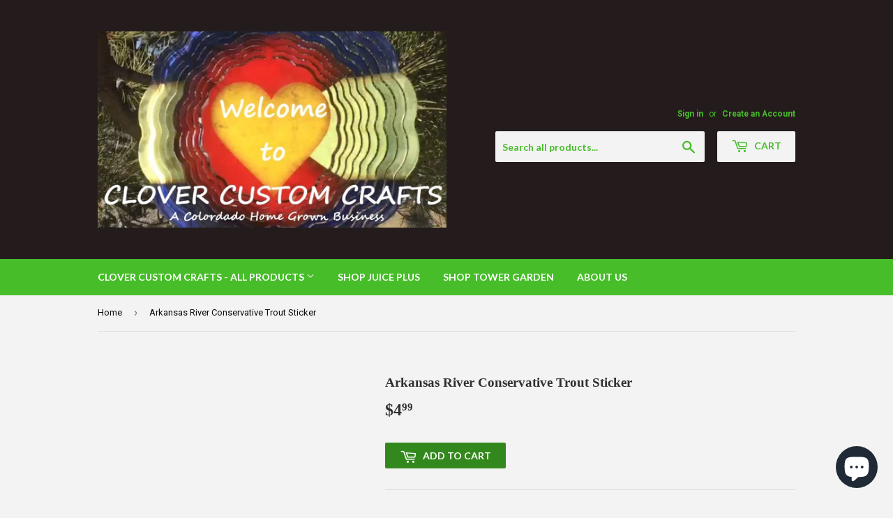

--- FILE ---
content_type: text/javascript
request_url: https://cdn.shopify.com/s/files/1/1485/9286/t/5/assets/clever_adwords_global_tag.js?shop=jscraftsbydell.myshopify.com
body_size: -584
content:
$.getScript('https://www.googletagmanager.com/gtag/js?id=AW-826455238', function(){


  window.dataLayer = window.dataLayer || [];
  function gtag(){dataLayer.push(arguments);}
  gtag('js', new Date());

  gtag('config', 'AW-826455238');

});